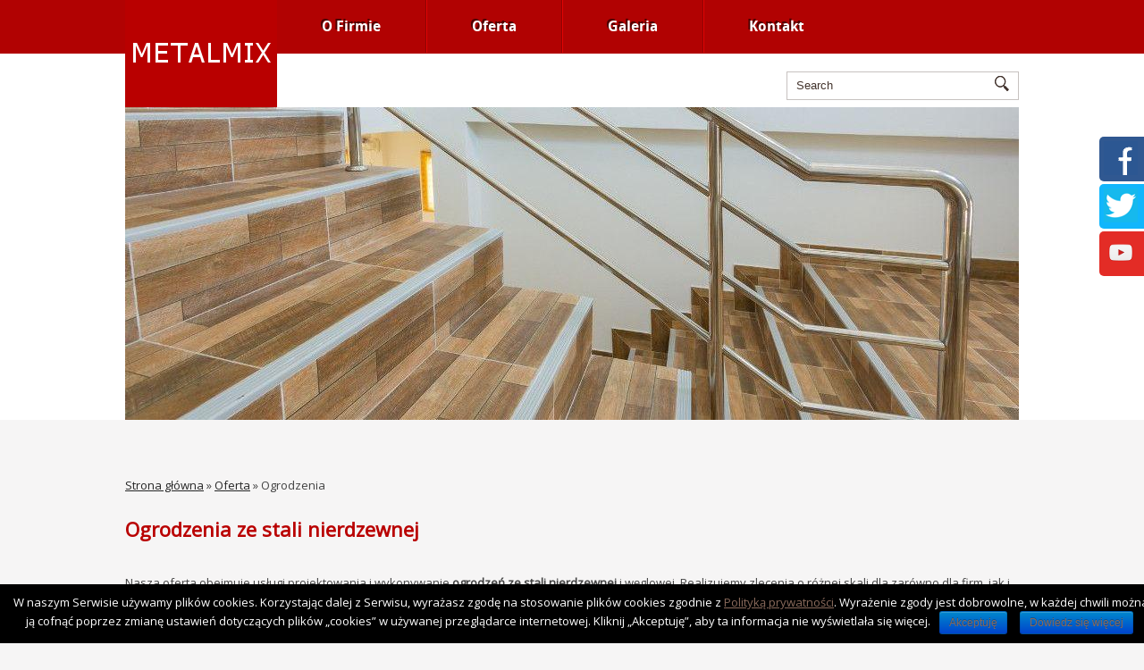

--- FILE ---
content_type: text/html; charset=UTF-8
request_url: http://pphumetalmix.pl/index.php/oferta/ogrodzenia/
body_size: 7746
content:
<!DOCTYPE html>
<html lang="pl-PL" prefix="og: http://ogp.me/ns#">
<head>

	<meta http-equiv="Content-Type" content="text/html; charset=UTF-8" />
	<meta name="viewport" content="width=device-width" />
	<title>Ogrodzenia ze stali nierdzewnej i węglowej | Bramy i furtki</title>	
	
	
<!-- This site is optimized with the Yoast SEO plugin v8.4 - https://yoast.com/wordpress/plugins/seo/ -->
<meta name="description" content="Wykonujemy nowoczesne i klasyczne ogrodzenia ze stali nierdzewnej i węglowej. Projektujemy ogrodzenia wraz z furtkami oraz bramami. Szczegóły w naszej ofercie."/>
<link rel="canonical" href="http://pphumetalmix.pl/index.php/oferta/ogrodzenia/" />
<meta property="og:locale" content="pl_PL" />
<meta property="og:type" content="article" />
<meta property="og:title" content="Ogrodzenia ze stali nierdzewnej i węglowej | Bramy i furtki" />
<meta property="og:description" content="Wykonujemy nowoczesne i klasyczne ogrodzenia ze stali nierdzewnej i węglowej. Projektujemy ogrodzenia wraz z furtkami oraz bramami. Szczegóły w naszej ofercie." />
<meta property="og:url" content="http://pphumetalmix.pl/index.php/oferta/ogrodzenia/" />
<meta property="og:site_name" content="METALMIX" />
<meta name="twitter:card" content="summary" />
<meta name="twitter:description" content="Wykonujemy nowoczesne i klasyczne ogrodzenia ze stali nierdzewnej i węglowej. Projektujemy ogrodzenia wraz z furtkami oraz bramami. Szczegóły w naszej ofercie." />
<meta name="twitter:title" content="Ogrodzenia ze stali nierdzewnej i węglowej | Bramy i furtki" />
<script type='application/ld+json'>{"@context":"https:\/\/schema.org","@type":"BreadcrumbList","itemListElement":[{"@type":"ListItem","position":1,"item":{"@id":"http:\/\/pphumetalmix.pl\/","name":"Strona g\u0142\u00f3wna"}},{"@type":"ListItem","position":2,"item":{"@id":"http:\/\/pphumetalmix.pl\/index.php\/oferta\/","name":"Oferta"}},{"@type":"ListItem","position":3,"item":{"@id":"http:\/\/pphumetalmix.pl\/index.php\/oferta\/ogrodzenia\/","name":"Ogrodzenia"}}]}</script>
<!-- / Yoast SEO plugin. -->

<link rel='dns-prefetch' href='//maps.google.com' />
<link rel='dns-prefetch' href='//s.w.org' />
<link rel="alternate" type="application/rss+xml" title="METALMIX &raquo; Kanał z wpisami" href="http://pphumetalmix.pl/index.php/feed/" />
<link rel="alternate" type="application/rss+xml" title="METALMIX &raquo; Kanał z komentarzami" href="http://pphumetalmix.pl/index.php/comments/feed/" />
		<script type="text/javascript">
			window._wpemojiSettings = {"baseUrl":"https:\/\/s.w.org\/images\/core\/emoji\/11\/72x72\/","ext":".png","svgUrl":"https:\/\/s.w.org\/images\/core\/emoji\/11\/svg\/","svgExt":".svg","source":{"concatemoji":"http:\/\/pphumetalmix.pl\/wp-includes\/js\/wp-emoji-release.min.js?ver=4.9.26"}};
			!function(e,a,t){var n,r,o,i=a.createElement("canvas"),p=i.getContext&&i.getContext("2d");function s(e,t){var a=String.fromCharCode;p.clearRect(0,0,i.width,i.height),p.fillText(a.apply(this,e),0,0);e=i.toDataURL();return p.clearRect(0,0,i.width,i.height),p.fillText(a.apply(this,t),0,0),e===i.toDataURL()}function c(e){var t=a.createElement("script");t.src=e,t.defer=t.type="text/javascript",a.getElementsByTagName("head")[0].appendChild(t)}for(o=Array("flag","emoji"),t.supports={everything:!0,everythingExceptFlag:!0},r=0;r<o.length;r++)t.supports[o[r]]=function(e){if(!p||!p.fillText)return!1;switch(p.textBaseline="top",p.font="600 32px Arial",e){case"flag":return s([55356,56826,55356,56819],[55356,56826,8203,55356,56819])?!1:!s([55356,57332,56128,56423,56128,56418,56128,56421,56128,56430,56128,56423,56128,56447],[55356,57332,8203,56128,56423,8203,56128,56418,8203,56128,56421,8203,56128,56430,8203,56128,56423,8203,56128,56447]);case"emoji":return!s([55358,56760,9792,65039],[55358,56760,8203,9792,65039])}return!1}(o[r]),t.supports.everything=t.supports.everything&&t.supports[o[r]],"flag"!==o[r]&&(t.supports.everythingExceptFlag=t.supports.everythingExceptFlag&&t.supports[o[r]]);t.supports.everythingExceptFlag=t.supports.everythingExceptFlag&&!t.supports.flag,t.DOMReady=!1,t.readyCallback=function(){t.DOMReady=!0},t.supports.everything||(n=function(){t.readyCallback()},a.addEventListener?(a.addEventListener("DOMContentLoaded",n,!1),e.addEventListener("load",n,!1)):(e.attachEvent("onload",n),a.attachEvent("onreadystatechange",function(){"complete"===a.readyState&&t.readyCallback()})),(n=t.source||{}).concatemoji?c(n.concatemoji):n.wpemoji&&n.twemoji&&(c(n.twemoji),c(n.wpemoji)))}(window,document,window._wpemojiSettings);
		</script>
		<style type="text/css">
img.wp-smiley,
img.emoji {
	display: inline !important;
	border: none !important;
	box-shadow: none !important;
	height: 1em !important;
	width: 1em !important;
	margin: 0 .07em !important;
	vertical-align: -0.1em !important;
	background: none !important;
	padding: 0 !important;
}
</style>
<link rel='stylesheet' id='index-css'  href='http://pphumetalmix.pl/wp-content/themes/pillow/css/index.css?ver=4.9.26' type='text/css' media='all' />
<link rel='stylesheet' id='style-css'  href='http://pphumetalmix.pl/wp-content/themes/pillow/style.css?ver=4.9.26' type='text/css' media='all' />
<link rel='stylesheet' id='contact-form-7-css'  href='http://pphumetalmix.pl/wp-content/plugins/contact-form-7/includes/css/styles.css?ver=4.6.1' type='text/css' media='all' />
<link rel='stylesheet' id='cookie-notice-front-css'  href='http://pphumetalmix.pl/wp-content/plugins/cookie-notice/css/front.min.css?ver=4.9.26' type='text/css' media='all' />
<script type='text/javascript' src='http://pphumetalmix.pl/wp-includes/js/jquery/jquery.js?ver=1.12.4'></script>
<script type='text/javascript' src='http://pphumetalmix.pl/wp-includes/js/jquery/jquery-migrate.min.js?ver=1.4.1'></script>
<script type='text/javascript' src='https://maps.google.com/maps/api/js?ver=3'></script>
<script type='text/javascript'>
/* <![CDATA[ */
var cnArgs = {"ajaxurl":"http:\/\/pphumetalmix.pl\/wp-admin\/admin-ajax.php","hideEffect":"fade","onScroll":"no","onScrollOffset":"100","cookieName":"cookie_notice_accepted","cookieValue":"true","cookieTime":"2592000","cookiePath":"\/","cookieDomain":"","redirection":"","cache":"","refuse":"no","revoke_cookies":"0","revoke_cookies_opt":"automatic","secure":"0"};
/* ]]> */
</script>
<script type='text/javascript' src='http://pphumetalmix.pl/wp-content/plugins/cookie-notice/js/front.min.js?ver=1.2.44'></script>
<link rel='https://api.w.org/' href='http://pphumetalmix.pl/index.php/wp-json/' />
<link rel="EditURI" type="application/rsd+xml" title="RSD" href="http://pphumetalmix.pl/xmlrpc.php?rsd" />
<link rel="wlwmanifest" type="application/wlwmanifest+xml" href="http://pphumetalmix.pl/wp-includes/wlwmanifest.xml" /> 
<meta name="generator" content="WordPress 4.9.26" />
<link rel='shortlink' href='http://pphumetalmix.pl/?p=152' />
<link rel="alternate" type="application/json+oembed" href="http://pphumetalmix.pl/index.php/wp-json/oembed/1.0/embed?url=http%3A%2F%2Fpphumetalmix.pl%2Findex.php%2Foferta%2Fogrodzenia%2F" />
<link rel="alternate" type="text/xml+oembed" href="http://pphumetalmix.pl/index.php/wp-json/oembed/1.0/embed?url=http%3A%2F%2Fpphumetalmix.pl%2Findex.php%2Foferta%2Fogrodzenia%2F&#038;format=xml" />
<!-- <meta name="NextGEN" version="2.1.77" /> -->
<link rel="shortcut icon" href="http://temp.wuti.pl/project/wp-content/themes/pillow/images/favicon.png" type="image/x-icon" />
<link rel="alternate" type="application/rss+xml" title="RSS Feed" href="http://pphumetalmix.pl/index.php/feed/" />
					<script type="text/javascript" src="http://pphumetalmix.pl/wp-content/themes/pillow/js/dpagination.js"></script>
						
				<link rel="stylesheet" href="http://pphumetalmix.pl/wp-content/themes/pillow/css/wide.css" type="text/css" media="screen and (min-width:1024px)" />
				<!--[if lt IE 9]>
				<link rel="stylesheet" href="http://pphumetalmix.pl/wp-content/themes/pillow/css/wide.css" type="text/css" media="screen" />
				<link rel="stylesheet" href="http://pphumetalmix.pl/wp-content/themes/pillow/css/ie.css" type="text/css" media="screen" />
				<![endif]-->
				<link rel="stylesheet" href="http://pphumetalmix.pl/wp-content/themes/pillow/css/mobile.css" type="text/css" media="screen and (min-width:240px) and (max-width:639px)" />
				<link rel="stylesheet" href="http://pphumetalmix.pl/wp-content/themes/pillow/css/tablet.css" type="text/css" media="screen and (min-width:640px) and (max-width:1023px)" />
								<link rel="stylesheet" href="http://pphumetalmix.pl/wp-content/themes/pillow/css/shortcode.css" type="text/css" media="screen, projection" />
				<script type="text/javascript" src="http://pphumetalmix.pl/wp-content/themes/pillow/js/superfish.js?ver=3.3.1"></script>
				<script type="text/javascript" src="http://pphumetalmix.pl/wp-content/themes/pillow/js/smthemes.js?ver=901"></script>
				<script src="http://pphumetalmix.pl/wp-content/themes/pillow/js/jquery.cycle.all.js" type="text/javascript"></script>
						<script type="text/javascript">
				jQuery(document).ready(function() {

								jQuery(window).load(function() {
	jQuery( '.fp-slides, .fp-thumbnail img' ).css( 'height', jQuery( '.fp-slides' ).height() );
		jQuery('.fp-slides').cycle({
		fx: 'fade',
		timeout: 3000,
		delay: 0,
		speed: 1000,
		next: '.fp-next',
		prev: '.fp-prev',
		pager: '.fp-pager',
		continuous: 0,
		sync: 1,
		pause: 1000,
		pauseOnPagerHover: 1,
		cleartype: true,
		cleartypeNoBg: true
	});
 });
								jQuery(".menus .children").addClass('sub-menu');
									if ( jQuery(document).width() > 1023 ) jQuery(function(){ 
	jQuery('ul.menus').superfish({ 
	animation: {width:'show'},					
								autoArrows:  false,
                dropShadows: false, 
                speed: 200,
                delay: 800                });
            });
								jQuery('textarea#comment').each(function(){
						jQuery(this).attr('name','fc65c');
					});
				});
			</script>
					<style type="text/css" id="wp-custom-css">
			@import url('https://fonts.googleapis.com/css?family=Open+Sans');

body {font-family: 'Open Sans', sans-serif;}

.fp-prev-next-wrap {
display:none
}
#wpcf7-f93-p69-o1 > form > p:nth-child(5) > span{ float: left; top: 15px; }		</style>
		
	<style type="text/css"></style>
	
		
	
	
<!-- Global site tag (gtag.js) - Google Analytics -->
<script async src="https://www.googletagmanager.com/gtag/js?id=UA-108247316-1"></script>
<script>
  window.dataLayer = window.dataLayer || [];
  function gtag(){dataLayer.push(arguments);}
  gtag('js', new Date());

  gtag('config', 'UA-108247316-1');
</script>
<meta property="og:site_name" content="P.P.H.U. METALMIX " />
<meta property="og:title" content="P.P.H.U. METALMIX " />
<meta property="og:type" content="article" />
<meta property="og:url" content="http://www.pphumetalmix.pl/" />
<meta property="og:image" content="view-source:http://pphumetalmix.pl/wp-content/uploads/2017/02/logo-1.png" />

<meta name="twitter:card" content="summary" />
<meta name="twitter:site" content="P.P.H.U. METALMIX " />
<meta name="twitter:creator" content="P.P.H.U. METALMIX " />
<meta name="twitter:title" content="P.P.H.U. METALMIX " />
<meta name="twitter:url" content="http://www.pphumetalmix.pl/"/>
<meta name="twitter:description" content="P.P.H.U. METALMIX " />
<meta name="twitter:image" content="view-source:http://pphumetalmix.pl/wp-content/uploads/2017/02/logo-1.png" />
</head>

<body class="page-template-default page page-id-152 page-child parent-pageid-65  content-n cookies-not-set">

<div id='scrollUp'><img src='http://pphumetalmix.pl/wp-content/themes/pillow/images/smt/arrow-up.png' alt='Up' title='Scroll window up' /></div>
		
<div id='all'>
<div id='header'>
	
	<div class='container clearfix'>
	
		<div id='secondarymenu-container'>
			<div id="logo">
								<a href='http://pphumetalmix.pl/'><img src='http://pphumetalmix.pl/wp-content/uploads/2017/02/logo-1.png' class='logo' alt='METALMIX' title="METALMIX" /></a>
						
						</div>
			<div id='menu-box'>
			<div id='mainmenu-container'>
				<div id='mainmenu'>
					<div class="menu-menu-container"><ul id="menu-menu" class="menus menu-primary"><li id="menu-item-81" class="menu-item menu-item-type-post_type menu-item-object-page menu-item-home menu-item-81"><a href="http://pphumetalmix.pl/">O Firmie</a></li>
<li id="menu-item-79" class="menu-item menu-item-type-post_type menu-item-object-page current-page-ancestor current-menu-ancestor current-menu-parent current-page-parent current_page_parent current_page_ancestor menu-item-has-children menu-item-79"><a href="http://pphumetalmix.pl/index.php/oferta/">Oferta</a>
<ul class='sub-menu'><div class='transparent'></div><div class='inner'>
	<li id="menu-item-158" class="menu-item menu-item-type-post_type menu-item-object-page menu-item-158"><a href="http://pphumetalmix.pl/index.php/oferta/balustrady/">Balustrady</a></li>
	<li id="menu-item-157" class="menu-item menu-item-type-post_type menu-item-object-page current-menu-item page_item page-item-152 current_page_item menu-item-157"><a href="http://pphumetalmix.pl/index.php/oferta/ogrodzenia/">Ogrodzenia</a></li>
	<li id="menu-item-156" class="menu-item menu-item-type-post_type menu-item-object-page menu-item-156"><a href="http://pphumetalmix.pl/index.php/oferta/bramy-garazowe/">Bramy garażowe</a></li>
</div></ul>
</li>
<li id="menu-item-80" class="menu-item menu-item-type-post_type menu-item-object-page menu-item-80"><a href="http://pphumetalmix.pl/index.php/galeria/">Galeria</a></li>
<li id="menu-item-78" class="menu-item menu-item-type-post_type menu-item-object-page menu-item-78"><a href="http://pphumetalmix.pl/index.php/kontakt/">Kontakt</a></li>
</ul></div>				</div>
			</div>
			<div class="menusearch" title="">
				 
<div class="searchform" title="">
    <form method="get" ifaviconffd="searchform" action="http://pphumetalmix.pl/"> 
		<input type='submit' value='' class='searchbtn' />
        <input type="text" value="Search" class='searchtxt' 
            name="s" id="s"  onblur="if (this.value == '')  {this.value = 'Search';}"  
            onfocus="if (this.value == 'Search') {this.value = '';}" 
        />
		<div style='clear:both'></div>
    </form>
</div><!-- #search -->			</div>
			<div id='secondarymenu'>
							</div>
			</div>
		</div>
				<select class='mobile-menu' id='mobile-main-menu'><option value='#'>Go to ...</option>		<script>
			jQuery(document).ready(function(){
				jQuery('.menu-primary li').each(function() {
					jQuery('<option />', {
					'value':jQuery(this).find('a').attr('href'),
					'text':jQuery(this).find('a').html()
					}).appendTo(jQuery('#mobile-main-menu'));
				});
			});
		</script>
		</select>		<div id='header-block'>
							<div class='slider-container'>
					<div class='slider-bgr'></div>
									<div class="slider">
					<div class="fp-slides">
													<div class="fp-slides-item fp-first">
															<div class="fp-thumbnail">
																		<a href="" title=""><img src="http://pphumetalmix.pl/wp-content/uploads/2018/05/balustrada-schodowa.jpg" alt="Slide # 1" /></a>
																	</div>
															</div>
												</div>
					<div class="fp-prev-next-wrap">
						<div class="fp-prev-next">
							<a href="#fp-next" class="fp-next"></a>
							<a href="#fp-prev" class="fp-prev"></a>
						</div>
					</div>
					<div class='bground'></div>
				</div>
				
								</div>			
		</div>
	</div>
		

</div>

<div id='content-top' class='container'></div>
<div id='content'>
	<div class='container clearfix'>
				 
		<div id="main_content">			
			
			 <div class='articles'> 		<div class='one-post'>

			<div class='post-body'>
	</p><p id="breadcrumbs"><span><span><a href="http://pphumetalmix.pl/" >Strona główna</a> » <span><a href="http://pphumetalmix.pl/index.php/oferta/" >Oferta</a> » <span class="breadcrumb_last">Ogrodzenia</span></span></span></span></p><p>			
				
			
			<div id="post-152" class="post-caption post-152 page type-page status-publish hentry">
							<h1>Ogrodzenia ze stali nierdzewnej</h1>
						
			</div>			
			
			
			
			
				<p>Nasza oferta obejmuje usługi projektowania i wykonywanie <strong>ogrodzeń ze stali nierdzewnej</strong> i węglowej. Realizujemy zlecenia o różnej skali dla zarówno dla firm, jak i dla klientów indywidualnych. Do każdego zamówienia przywiązujemy najwyższą wagę, dbając o to, aby tworzone ogrodzenia były stabilne, trwałe oraz prezentowały wysokie walory estetyczne i użytkowe.</p>
<h2>Trwałe i bezpieczne ogrodzenia</h2>
<p>Ogrodzenie pełni niezwykle ważną funkcję – tworzy widoczną granicę posesji oraz uniemożliwia osobom nieupoważnionym wkroczenie na nasz teren. Dlatego niezwykle istotne jest, aby było trudne do sforsowania. W celu zapewnienia odpowiedniej ochrony posesji do jego wykonania powinno stosować się materiały charakteryzujące się wysoką odpornością na uszkodzenia mechaniczne. Ponadto należy pamiętać również o tym, że ogrodzenie jest inwestycją na lata. Musi być zatem odporne na działanie nawet silnie niesprzyjających czynników atmosferycznych. Kryteria te doskonale spełniają nasze <strong>ogrodzenia ze stali nierdzewnej</strong> i węglowej. Zapewniają wysoki poziom bezpieczeństwa, doskonale chroniąc posesje, a także wykazują niską wrażliwość na działanie niskich temperatur, śniegu i deszczu. Aby podnieść ich trwałość, zabezpieczmy je dodatkowo poprzez cynkowanie ogniowe oraz stosowanie powłok antykorozyjnych. Ogrodzenia przygotowujemy razem z furtkami i bramami, do których możemy zamontować również automatykę. Oprócz wykonania bram do ogrodzeń oferujemy również montaż&nbsp; <a href="/index.php/oferta/bramy-garazowe/">bram garażowych</a>.</p>
<h2>Estetyczne ogrodzenia dla Twojej posesji</h2>
<p>Ochrona przed intruzami to nie jedyna funkcja ogrodzenia. Istotne pozostają również względy estetyczne. Ogrodzenie stanowi swoistą wizytówkę posesji, dlatego powinno dobrze się prezentować. Warto zadbać o to, aby harmonizowało z architekturą obiektów, tworząc z nimi jednolitą estetycznie całość. Odpowiednio dobrane ogrodzenie może się wręcz stać prawdziwą ozdobą posesji. Mając to na uwadze, oferujemy klientom usługi wykonania indywidualnych projektów, które będą doskonale komponować się z wybraną przez nich stylistyką. Przygotowane ogrodzenie możemy również dodatkowo pomalować na dowolny kolor.</p>
			</div>
		</div>
		
		
		
		
		
	
	
	
	
	</div>	
	
	
	
	
	
			
			
<!--WPFC_FOOTER_START-->  
</div></div></div>

<div id='content-bottom' class='container'></div>
<div id='footer'>
		<div class='container clearfix'>
			
						<div class='footer-widgets-container'><div class='footer-widgets'>
				<div class='widgetf'>
									</div>
				
				<div class='widgetf'>
									</div>
				
				<div class='widgetf widgetf_last'>
									</div>
			</div></div>
						
		</div>
		
		<div class='footer_txt'>
			<div class='container'>
				<div class='top_text'>
				Copyright &copy; 2026  <a href="http://pphumetalmix.pl">METALMIX</a> - Kolejna witryna oparta na WordPressie				</div>
								<div class='smthemes'>Designed by <a rel="nofollow" href='http://www.r4igolds.fr' target='_blank'>r4igolds.fr</a></div>
<a href="http://pphumetalmix.pl/index.php/polityka-prywatnosci/" style=" float: right; ">Polityka prywatności</a>			
</div>
		</div>
		<!-- ngg_resource_manager_marker --><script type='text/javascript' src='http://pphumetalmix.pl/wp-content/plugins/contact-form-7/includes/js/jquery.form.min.js?ver=3.51.0-2014.06.20'></script>
<script type='text/javascript'>
/* <![CDATA[ */
var _wpcf7 = {"recaptcha":{"messages":{"empty":"Potwierd\u017a, \u017ce nie jeste\u015b robotem."}}};
/* ]]> */
</script>
<script type='text/javascript' src='http://pphumetalmix.pl/wp-content/plugins/contact-form-7/includes/js/scripts.js?ver=4.6.1'></script>
<script type='text/javascript' src='http://pphumetalmix.pl/wp-includes/js/wp-embed.min.js?ver=4.9.26'></script>
<script type='text/javascript' src='http://pphumetalmix.pl/wp-includes/js/comment-reply.min.js?ver=4.9.26'></script>

			<div id="cookie-notice" role="banner" class="cn-bottom bootstrap" style="color: #fff; background-color: #000;"><div class="cookie-notice-container"><span id="cn-notice-text">W naszym Serwisie używamy plików cookies. Korzystając dalej z Serwisu, wyrażasz zgodę na stosowanie plików cookies zgodnie z <a href="http://pphumetalmix.pl/index.php/polityka-prywatnosci/">Polityką prywatności</a>. Wyrażenie zgody jest dobrowolne, w każdej chwili można ją cofnąć poprzez zmianę ustawień dotyczących plików „cookies” w używanej przeglądarce internetowej. Kliknij „Akceptuję”, aby ta informacja nie wyświetlała się więcej.</span><a href="#" id="cn-accept-cookie" data-cookie-set="accept" class="cn-set-cookie cn-button bootstrap button">Akceptuję</a><a href="http://pphumetalmix.pl/index.php/polityka-prywatnosci/" target="_blank" id="cn-more-info" class="cn-more-info cn-button bootstrap button">Dowiedz się więcej</a>
				</div>
				
			</div>	</div> </div>  <div class="kac-sm-panel" itemscope itemtype="http://schema.org/LocalBusiness">
    <ul>
        <li class="kac-sm-block kac-sm-fb"><a class="csocial-link" href="https://www.facebook.com/PPHU-Metalmix-Feliks-Zakrzewski-1783710311953464/" itemprop="sameAs" target="_blank"><img src="http://pphumetalmix.pl/wp-content/themes/pillow/images/fb-icon.png" alt="Jesteśmy na Facebook"><span class="kac-sm-with">Facebook</span></a></li>
		<li class="kac-sm-block kac-sm-twitter" style="background:none repeat scroll 0% 0% #11b6fc"><a href="https://twitter.com/Firma_Metalmix" itemprop="sameAs" target="_blank"><img src="http://pphumetalmix.pl/wp-content/themes/pillow/images/twitter-icon.png" alt="Jesteśmy na Twitter" /><span>Twitter</span></a></li>
		<li class="kac-sm-block kac-sm-youtube"><a class="csocial-link" href="https://www.youtube.com/embed/cF9EJH3VClQ" itemprop="sameAs" target="_blank"><img src="http://pphumetalmix.pl/wp-content/themes/pillow/images/youtube-icon.png" alt="Jesteśmy na YouTube" /><span>YouTube</span></a></li>
        </ul>
    </div>
<span itemscope itemtype="http://schema.org/LocalBusiness">
   <meta itemprop="name" content="P.P.H.U. METALMIX "/>
	<meta itemprop="image" content="http://pphumetalmix.pl/wp-content/uploads/2017/02/logo-1.png">
    <span itemprop="address" itemscope itemtype="http://schema.org/PostalAddress">
     <meta itemprop="streetAddress" content="ul. Czapliniecka 71"/>
     <meta itemprop="addressLocality" content="Bełchatów"/>
	<meta itemprop="addressRegion" content="świętokrzyskie"/>
     <meta itemprop="postalCode" content="97-400"/>
	</span>
	<span itemprop="location" itemscope itemtype="http://schema.org/Place">
		<meta itemprop="logo" content="http://pphumetalmix.pl/wp-content/uploads/2017/02/logo-1.png">
   <link itemprop="url" href="http://www.pphumetalmix.pl/">
   <link itemprop="hasMap" href="https://goo.gl/maps/gtCzDRrpyj62">
		<span itemprop="geo" itemscope itemtype="http://schema.org/GeoCoordinates">
     <meta itemprop="latitude" content="51.3690597" />
     <meta itemprop="longitude" content="19.3541761" />
		</span>
	</span>
 <meta itemprop="telephone" content="512 393 634"/>
</span>

</body>
</html><div style="opacity:0;font-size:0;position:absolute;left:-9999px;pointer-events:none" aria-hidden="true"><a href="https://www.animal-cancer-clinic-koto.com/" title="deneme bonusu" target="_blank" rel="nofollow noopener">deneme bonusu</a><a href="https://enjoyinfo1.com/" title="deneme bonusu" target="_blank" rel="nofollow noopener">deneme bonusu</a><a href="https://teganwoodford.com" title="bahis siteleri" target="_blank" rel="nofollow noopener">bahis siteleri</a><a href="https://teganwoodford.com/" title="bahis siteleri" target="_blank" rel="nofollow noopener">bahis siteleri</a><a href="https://startupbusinessidea.com" title="casibom" target="_blank" rel="nofollow noopener">casibom</a><a href="https://startupbusinessidea.com/" title="casibom giriş" target="_blank" rel="nofollow noopener">casibom giriş</a><a href="https://monroeterrace.com" title="bahis siteleri" target="_blank" rel="nofollow noopener">bahis siteleri</a><a href="https://monroeterrace.com/" title="casino siteleri" target="_blank" rel="nofollow noopener">casino siteleri</a><a href="https://tessandthechiefs.com" title="casino siteleri" target="_blank" rel="nofollow noopener">casino siteleri</a><a href="https://tessandthechiefs.com/" title="kumar siteleri" target="_blank" rel="nofollow noopener">kumar siteleri</a><a href="https://thoroclean.com/" title="casino siteleri" target="_blank" rel="nofollow noopener">casino siteleri</a><a href="https://thoroclean.com" title="bahis siteleri" target="_blank" rel="nofollow noopener">bahis siteleri</a><a href="https://ivetcenter.com" title="casino siteleri" target="_blank" rel="nofollow noopener">casino siteleri</a><a href="https://ivetcenter.com/" title="bahis siteleri" target="_blank" rel="nofollow noopener">bahis siteleri</a></div>

--- FILE ---
content_type: text/css
request_url: http://pphumetalmix.pl/wp-content/themes/pillow/css/index.css?ver=4.9.26
body_size: 3000
content:
.post-body iframe{margin:10px 0;width:100%;}
.clearfix:after{content:".";display:block;clear:both;visibility:hidden;line-height:0;height:0;}
input[type="text"]:focus{outline:none;}
* html .clearfix{height:1%;}
body{padding:0px;font-family:arial;font-size:12px;margin:0px;margin-bottom:0px;}
ul{margin:0px;padding:0px;list-style:none;}
h1{font-family:'Open Sans', sans-serif; font-weight:bold;font-size:21px;}
h2{font-family:'Open Sans', sans-serif; font-size:18px;font-weight:bold;}
h3{font-family:'Open Sans', sans-serif; font-size:14px;font-weight:bold;margin:0px;padding:10px 0px;}
img{border-width:0px;max-width:100%;height:auto;}
.post-body div{max-width:100%;}
.post-body .googlemap div{max-width:none}
@media only screen and (min-width:240px) and (max-width:600px){#wpadminbar{top:-46px;}
}
.menusearch{float:right;}
.slider{position:relative;margin:0px auto;}
.fp-thumbnail{overflow:hidden;text-align:center;}
.fp-prev-next-wrap{position:absolute;z-index:200;width:100%;top:0;}
.fp-prev-next{position:absolute;left:0;right:0;height:0px;}
.fp-prev{float:left;width:50px;height:52px;background:url(../images/slide-left.png) left top no-repeat;}
.fp-next{float:right;width:50px;height:52px;background:url(../images/slide-right.png) right top no-repeat;}
.fp-nav{position:absolute;bottom:-25px;right:30px;left:30px;text-align:center;z-index:9999;}
.fp-title{margin:0px;padding:0px;}
.fp-content-fon{position:absolute;padding-bottom:0px;height:80px;opacity:0.5;filter:alpha(opacity = 50);bottom:30px;right:520px;left:30px;background:#444;border:1px solid #aaa;}
.fp-content{position:absolute;height:70px;padding:5px 20px;bottom:30px;right:520px;left:30px;overflow:hidden;}
.fp-content a, .fp-content p{color:#fff;}
.fp-content p{padding-bottom:10px;margin:0px;}
.fp-slides{margin:0 auto;padding:0px;overflow:hidden;position:relative;width:100%;top:-4px}
.fp-slides-item{display:none;left:0;opacity:1;top:0;z-index:3;}
.fp-slides-item.fp-first{display:block;}
.slider-nothumb .fp-content{height:180px;padding:5px 40px;}
.slider-nothumb .fp-content-fon{height:207px;bottom:0px;left:0px;right:0px;border:none;}
.slider-nothumb .fp-content{bottom:0px;right:80px;left:80px;}
.slider-nothumb .fp-thumbnail{height:207px;}
.slider-nothumb .fp-slides{height:207px;border-top:0px;border-bottom:0px;}
.slider-nothumb .fp-slides-item{height:207px;}
#mainmenu{position:relative;}
#mainmenu li, #secondarymenu li{position:relative;}
#mainmenu li a, #secondarymenu li a{text-decoration:none;display:block;}
#header li ul .transparent{z-index:1;width:100%;height:100%;padding:0px -1px;position:absolute;margin-bottom:1px;*margin-left:-3px;}
#header li ul .inner{border:none;height:100%;padding:10px 0px;z-index:2;position:relative;}
#header .sub-menu{display:none;z-index:999;}
.mobile-menu{display:none;}
#content .container{min-height:400px;}
#main_content{padding:0 30px;padding-bottom:20px;overflow:hidden;}
.articles{margin:0;}
a.post_ttl{text-decoration:none;}
.articles .post-caption{margin:0px;padding:0;padding-top:1px;padding-bottom:12px;}
.articles .post-body{overflow:hidden;padding:0 0px;padding-bottom:20px;font-size:13px;line-height:18px;}
.articles .post-caption p{padding:0;margin:0;}
.articles .post-caption h2,.articles .post-caption h1{padding:14px 0;margin:0;}
.post-meta img{margin:0px 5px;margin-bottom:-4px;}
.featured_image.alignleft{margin-right:20px;margin-bottom:10px;}
.featured_image.alignright{margin-left:20px;margin-bottom:10px;}
.featured_image.aligncenter{margin-bottom:10px;}
.alignleft{float:left;margin-right:20px;}
.aligncenter{margin:0 auto;display:block;margin-bottom:10px;}
.alignright{float:right;margin-left:20px;}
a.readmore{float:right;text-decoration:none;padding:4px 15px;text-align:center;clear:both;margin-top:20px;}
#commentform #submit:hover, input.readmore:hover, .searchbtn{cursor:pointer;}
.tags{margin-top:10px;}
.articles .post-body ul{list-style:disc outside none;padding:20px;}
.tab_widget, .widget, .widget.widget_videofeed li{padding:10px;}
.tab_widget ul, .widget ul, .widget.widget_videofeed li{overflow:hidden;}
.tab_widget ul li, .widget ul li{padding:10px 0;margin-top:-2px;margin-bottom:2px;}
.tab_widget p, .widget p{margin:2px 0;}
.widget_banners{text-align:center;padding:10px 0;overflow:hidden;}
.widget_banners .bnr_span{margin:5px;float:left;display:block;}
.widget_banners h3{width:260px;text-align:left;margin:0 auto;}
.widget_comments .avatar img{border:1px solid #d9d9d9;}
.widget_comments .avatar{float:left;text-align:center;margin-right:10px;}
.widget_comments .comment{font-style:italic;}
.widget_comments .comment:before{content:"“";}
.widget_comments .comment:after{content:"”";}
.widget_comments a{text-decoration:none;}
.widget_comments ul{overflow:hidden;}
.widget_comments ul li p{margin-top:0px;}
.widget_comments ul li{clear:both;overflow:hidden;}
.fb_iframe_widget{width:100%;}
.widget_flickr{text-align:center;}
.widget_flickr img:hover{opacity:0.7;filter:alpha(opacity = 70);}
.widget_flickr a{overflow:hidden;display:inline-block;padding:2px;background:#fff;border:1px solid #f0f0f0;}
.widget_flickr h3{text-align:left;}
.widget_posts ul li img{float:left;padding:2px;background:#fff;margin-right:10px;}
.widget_posts ul li{overflow:hidden;}
.widget_posts ul{overflow:hidden;}
.widget_posts p.withdate{padding-left:46px;}
.widget_posts .date{float:left;display:block;padding:5px;margin-right:10px;background:none;text-align:center;}
.widget_posts .day{font-size:200%;}
.widget_social_profiles{text-align:center;}
.widget_social_profiles a img{margin:2px;}
.widget_social_profiles h3{text-align:left;}
.widget_tweets ul{overflow:hidden;clear:both;}
.widget_tweets ul li.tweets-bird{padding-left:30px;background:url(../images/smt/twitter.png) left 50% no-repeat;}
.widget_archive ul li:before{content:"»";margin-right:5px;margin-left:5px;}
.widget_categories ul li:before{content:"»";margin-right:5px;margin-left:5px;}
#wp-calendar{width:100%;}
#wp-calendar th{padding:5px 0;}
#wp-calendar caption{font-family:'Oswald',sans-serif;font-size:14px;font-weight:normal;margin:0px;padding:10px 0px;}
#wp-calendar tbody td{text-align:center;padding:5px 0;margin:2px;}
#wp-calendar tbody td.pad{background:none;}
#wp-calendar #prev{padding-top:10px;}
.widget_nav_menu ul li:before{content:"»";margin-right:5px;margin-left:5px;}
.widget .sub-menu{margin-left:15px;}
.widget .sub-menu li{padding:3px 0;}
.widget_links ul li a{display:block;}
.widget_links ul li a img{float:left;margin:5px;padding:5px;margin-left:0;padding-left:0;background:#fff;max-width:40px;}
.widget_meta ul li:before{content:"»";margin-right:5px;margin-left:5px;}
.widget_pages ul li:before{content:"»";margin-right:5px;margin-left:5px;}
.widget_recent_comments ul li:before{content:"»";margin-right:5px;margin-left:5px;}
.widget_recent_entries ul li:before{content:"»";margin-right:5px;margin-left:5px;}
.widget_rss ul{clear:left;}
.widget_rss ul li{overflow:hidden;}
.widget_rss li .rsswidget{font-size:115%;float:left;}
.widget_rss .rss-date{float:left;clear:left;color:#777;}
.widget_rss .rssSummary{padding-top:5px;clear:left;}
.widget_rss cite{clear:left;float:right;color:#777;margin-bottom:5px;}
.searchtxt{padding:0 10px;width:190px;}
.searchbtn{float:right;border:none;background:url(../images/search.png) 50% no-repeat;margin-left:5px;}
.searchform{margin:10px 0;}
.widget_tabs{padding:0;padding-top:10px;}
.tabs_captions{padding:10px;margin-top:10px;overflow:hidden;}
.tabs_captions .tabscaption{cursor:pointer;padding:4px;border-bottom:1px solid #e8e8e8;padding-bottom:7px;float:left;white-space:nowrap;}
.tabs_captions .tabscaption.active{border-bottom-width:5px;padding-bottom:3px;}
.tabs_contents .tab_widget{display:none;}
.tabs_contents .tab_widget.active{display:block;}
.footer-widgets{margin:0 auto;overflow:hidden;}
.footer_txt{padding:30px 0;}
#footer .container.clearfix{padding-bottom:10px !important;}
.googlemap{padding:4px;background:#fff;border:1px solid #d9d9d9;margin-bottom:40px;clear:both;}
.smt-gmap-marker{background:#0f0;position:absolute;padding:5px;background:#f8f8f8;color:#343434;border:1px solid #343434;min-width:100px;-webkit-border-radius:8px;-webkit-border-bottom-left-radius:0;-moz-border-radius:8px;-moz-border-radius-bottomleft:0;border-radius:8px;border-bottom-left-radius:0;height:20px;}
.smt_pointer{position:absolute;bottom:-10px;left:-1px;background:#f00;width:11px;height:10px;background:url(../images/smt/smt-gmap-pointer.png) left top no-repeat;}
.feedback{float:right;width:330px;margin-left:30px;}
.feedback .input input, .feedback textarea{width:100%;background:none;color:#979797;border:0px;}
.feedback .input{border:1px solid #D8D8D8;padding:5px;margin-top:-15px;}
.feedback p{margin-bottom:20px;}
.articles .post-body ul.contact-details{list-style:none;margin:0px;padding:0px;}
ul.contact-details li{padding-left:40px;line-height:32px;}
.related-posts{margin-bottom:20px;overflow:hidden;}
.related-posts li{float:left;background:#fff;padding:5px;border:1px solid #cdcdcd;margin-right:12px;margin-bottom:12px;position:relative;height:126px;}
.related-posts a img{}
.related-bg{display:block;position:absolute;bottom:0;left:0;right:0;background:red;margin:5px;padding-bottom:0px;height:60px;opacity:0.7;filter:alpha(opacity = 70);border-top:1px solid #fff;}
.related-ttl span{position:absolute;display:block;color:#fff;bottom:15px;padding:5px;padding-bottom:0px;height:45px;overflow:hidden;}
.pagination{margin-bottom:30px;}
.pagination .thispage, .pagination .nextpage{background:url(../images/smt/nextpage.png) left top repeat-x;height:37px;line-height:37px;display:block;text-align:center;text-decoration:none;}
#comments li{margin-top:20px;}
#comments .avatar{float:left;margin-bottom:5px;margin-right:5px;}
#comments .author-name{font-weight:bold;}
#comments .author-name, #comments .says{font-size:14px;}
#comments .commentmetadata{font-style:italic;color:#787878;float:right;}
#comments ul li p{margin:5px 0;}
#comments .reply{float:right;}
#commentform label:after{content:":";}
#commentform input, #commentform textarea{clear:left;width:100%;box-sizing:border-box;}
#commentform p.form-submit{text-align:center;}
#comments .children{margin-left:30px;}
#comments .comment-body{overflow:hidden;}
#scrollUp{position:fixed;top:0;left:0;bottom:0;width:40px;background:#000;opacity:0.0;filter:alpha(opacity = 0);cursor:pointer;z-index:999;}
#scrollUp img{position:absolute;bottom:20px;}
.widget.woocommerce.widget_product_search #searchform > div{position:relative;}
.widget.woocommerce.widget_product_search label{position:relative;float:left;margin-top:-20px;}
.widget.woocommerce.widget_product_search #searchsubmit{width:auto;height:auto;cursor:pointer;margin-top:10px;}
.widget.woocommerce.widget_product_search #s{width:250px;}
.woocommerce form .form-row-last, .woocommerce-page form .form-row-last{float:left !important;}
.woocommerce nav.woocommerce-pagination ul, .woocommerce-page nav.woocommerce-pagination ul, .woocommerce #content nav.woocommerce-pagination ul, .woocommerce-page #content nav.woocommerce-pagination ul{border:none !important;display:block !important;}
.woocommerce nav.woocommerce-pagination ul li, .woocommerce-page nav.woocommerce-pagination ul li, .woocommerce #content nav.woocommerce-pagination ul li, .woocommerce-page #content nav.woocommerce-pagination ul li{border:none !important;}
.products a:focus{outline:none}
.widget.woocommerce.widget_product_search{display:inline-block !important;}
.widget.woocommerce.widget_product_search #searchsubmit{float:right;border:none !Important;}
.widget.woocommerce.widget_product_search #s{width:230px;background:#fff;padding:0 10px;}
.woocommerce ul.products li.product h3, .woocommerce-page ul.products li.product h3{font-size:17px !important;}
.widget.woocommerce.widget_product_search h3{margin-bottom:30px !important;}


--- FILE ---
content_type: text/css
request_url: http://pphumetalmix.pl/wp-content/themes/pillow/style.css?ver=4.9.26
body_size: 3268
content:
@import url(css/font.css);html{background:#f6f5f5;}
body{color:#414141;font-family:'opensansregular';}
a{color:#252525;}
a:hover{color:#b90000;}
a.post_ttl, .post-caption h1{color:#b90000;font-size:22px;font-family:'Open Sans', sans-serif; font-weight:bold;}
h2 a.post_ttl:hover{color:#414141;}
.page-title{color:#414141;font-size:22px;font-family:'Open Sans', sans-serif;
font-weight:bold;}
#header{background-color:#fff !important;}
#header .container{position:relative;}
#secondarymenu-container{position:relative;}
#s{background:none;border:none;float:left;height:30px;line-height:30px;color:#43342d;}
.searchbtn{height:25px;width:17px;margin-right:10px;}
.searchform{height:30px;background:#fff;border:1px solid #c7c2c0;margin:0;}
#content{margin-top:50px;}
.one-post{border-bottom:1px solid #c53131;margin-bottom:40px;}
.articles .post-body{line-height:21px;}
#commentform #submit, input.readmore, a.readmore{background:url(images/readmore.png) left top;color:#fff;border:none;padding:4px 16px;width:auto;text-shadow:2px 2px 0 #920202;text-transform:lowercase;}
#commentform #submit:hover, input.readmore:hover, a.readmore:hover{background:url(images/readmore-hover.png) left top;color:#fff;text-decoration:none;}
.featured_image{margin-top:15px;border:2px solid #43342d;}
.googlemap{padding:0;border:2px solid #43342d;}
.widget_posts ul li img,.widget_flickr a{border:1px solid #43342d;padding:0;}
.post-meta{color:#848484;}
.post-meta a, .post-meta .day{color:#b90000;text-decoration:underline;}
.post-meta .day{text-decoration:none;}
.pagination{margin:30px 0;}
.pagination.classic{padding-top:30px;text-align:left;}
.page-numbers{padding:5px 10px;font-family:'Arial';font-size:15px;margin-right:-3px;}
a.page-numbers,
body.woocommerce nav.woocommerce-pagination ul li a,
body.woocommerce-page nav.woocommerce-pagination ul li a,
body.woocommerce #content nav.woocommerce-pagination ul li a,
body.woocommerce-page #content nav.woocommerce-pagination ul li a,
body.woocommerce nav.woocommerce-pagination ul li span,
body.woocommerce-page nav.woocommerce-pagination ul li span,
body.woocommerce #content nav.woocommerce-pagination ul li span,
body.woocommerce-page #content nav.woocommerce-pagination ul li span{background:url(images/pagi.png) left top;color:#fefefe;text-decoration:none;}
a.page-numbers:hover,
span.page-numbers,
body.woocommerce nav.woocommerce-pagination ul li span.current,
body.woocommerce-page nav.woocommerce-pagination ul li span.current,
body.woocommerce #content nav.woocommerce-pagination ul li span.current,
body.woocommerce-page #content nav.woocommerce-pagination ul li span.current,
body.woocommerce nav.woocommerce-pagination ul li a:hover,
body.woocommerce-page nav.woocommerce-pagination ul li a:hover,
body.woocommerce #content nav.woocommerce-pagination ul li a:hover,
body.woocommerce-page #content nav.woocommerce-pagination ul li a:hover,
body.woocommerce nav.woocommerce-pagination ul li a:focus,
body.woocommerce-page nav.woocommerce-pagination ul li a:focus,
body.woocommerce #content nav.woocommerce-pagination ul li a:focus,
body.woocommerce-page #content nav.woocommerce-pagination ul li a:focus{background:url(images/pagi-hover.png) left top;color:#fefefe;}
#footer{background:url(images/footer.png);color:#fff;padding-top:40px;}
#footer a{}
#footer h3{font-family:'arial';color:#fff;font-size:16px;text-transform:uppercase;}
#footer .widget_archive ul li a,
#footer .widget_categories ul li a,
#footer .widget_meta ul li a,
#footer .widget_pages ul li a,
#footer .widget_recent_entries ul li a{background:url(images/footer-list.png) left no-repeat;padding-left:15px;color:#fff;text-decoration:none;}
#footer .widget_archive ul li a:hover,
#footer .widget_categories ul li a:hover,
#footer .widget_meta ul li a:hover,
#footer .widget_pages ul li a:hover,
#footer .widget_recent_entries ul li a:hover{background:url(images/footer-list-hover.png) left no-repeat;text-decoration:underline;color:#b38a78;}
#footer .container{}
#footer .footer_txt{background:#43342d;border-top:1px solid #896a5b;color:#fff;}
#footer a{color:#896a5b;}
#footer .footer_txt .container{}
.footer-widgets{}
.content-r .sidebar.right, .content-lr .sidebar.right, .content-r2 .sidebar.left, .content-r2 .sidebar.right{margin-left:5px;}
.content-l .sidebar.left, .content-lr .sidebar.left, .content-l2 .sidebar.left, .content-l2 .sidebar.right{margin-right:5px;}
.widget_archive ul li:before,
.widget_categories ul li:before,
.widget_meta ul li:before,
.widget_pages ul li:before,
.widget_recent_entries ul li:before{content:none !important;}
#content .widget_archive ul li a,
#content .widget_categories ul li a,
#content .widget_meta ul li a,
#content .widget_pages ul li a,
#content .widget_recent_entries ul li a{background:url(images/content-list.png) left no-repeat;padding-left:15px;color:#414141;text-decoration:none;}
#content .widget_archive ul li a:hover,
#content .widget_categories ul li a:hover,
#content .widget_meta ul li a:hover,
#content .widget_pages ul li a:hover,
#content .widget_recent_entries ul li a:hover{color:#b90000;}
#content .widget .caption h3{font-family:'Open Sans', sans-serif;
font-weight:bold;color:#b90000;font-size:22px;text-transform:uppercase;}
#content .widget{margin-bottom:40px;}
.widget_posts .day{}
.widget_posts .date{}
.tabs_captions .tabscaption{border:none !important;color:#fff;padding:6px 12px !important;margin:3px;background:url(images/pagi.png);}
.tabs_captions .tabscaption.active, .tabs_captions .tabscaption:hover{background:url(images/pagi-hover.png);}
.fp-next{background-position:left 50%;width:27px;}
.fp-next:hover{background-image:url(images/slide-right-hover.png);}
.fp-prev{background-position:right 50%;width:27px;}
.fp-prev:hover{background-image:url(images/slide-left-hover.png);}
@media only screen and (min-width:1024px){.content-r #main_content, .content-r2 #main_content{padding:0 20px 20px 0;}
.content-l #main_content, .content-l2 #main_content{padding:0 0 20px 20px;}
.content-lr #main_content{padding:0 20px 20px;}
.content-n #main_content{padding:0 0 20px;}
#content{}
#content .container{}
#logo{float:left;}
.menusearch{width:260px;clear:right;margin-top:20px;}
#header{background:url(images/mainmenu-container.png) left top repeat-x;}
#secondarymenu-container{height:120px;position:relative;z-index:999;}
#secondarymenu{float:right;height:44px;}
#secondarymenu a{padding:12px 16px;background:url(images/sec-a.png) right no-repeat;font-size:14px;color:#fff;font-family:'robotoregular';}
#secondarymenu li:last-child a{background:none;}
#secondarymenu a:hover{color:#c0917b;}
#header-block{position:relative;}
#mainmenu-container{height:60px;background:url(images/mainmenu-container.png) left repeat;z-index:18;}
#mainmenu{margin:0 auto;width:1000px;height:60px;}
#mainmenu li a{padding:20px 50px;border-right:1px solid #900202;border-left:1px solid #e40303;font-size:16px;color:#fff;font-family:'droid_sansbold';text-shadow:-2px -2px 0 #4c0101;}
#mainmenu li:first-child a{border-left:none;}
#mainmenu li:last-child a{border-right:none;}
#mainmenu li{position:relative;}
#mainmenu li a:hover{background:url(images/mainmenu-hover.png) left repeat;}
#header li ul{top:46px;}
#header #mainmenu li ul{top:62px;}
#header li ul .transparent{}
#header li ul .inner{background:#8d0000;padding:0;}
#header #mainmenu li ul .transparent{}
#header #mainmenu li ul .inner{}
#header ul.children li, #header .sub-menu li{height:auto !important;}
#header ul.children li a, #header .sub-menu li a{color:#fff;height:auto !important;padding:5px 20px 5px 25px;text-align:left;background:url(images/sub-a.png) 10px center no-repeat;}
#header ul.children li a:hover, #header .sub-menu li a:hover{color:#f60a09 !important;}
#header #mainmenu ul.children li a, #header #mainmenu .sub-menu li a{}
#header #mainmenu ul.children li a:hover, #header #mainmenu .sub-menu li a:hover{color:#df191b;}
.slider-container{width:1000px;height:350px;margin:0 auto;position:relative;z-index:99;}
.slider{}
.fp-next{left:auto;right:20px;}
.fp-prev{left:901px;}
.fp-next, .fp-prev{width:32px;top:20px;height:32px;position:absolute;}
.fp-title a{font-size:56px;color:#fff;text-decoration:none;font-family:'droid_sansbold';}
.fp-content p{color:#fff !important;font-size:24px;font-family:'droid_sansbold';}
.fp-content p a{color:#fff !important;text-transform:lowercase;}
.fp-prev-next-wrap{margin:0 0px;}
.slider-nothumb .fp-slides, .slider-nothumb .fp-thumbnail, .slider-nothumb .fp-slides-items{height:188px;}
.fp-slides,.fp-thumbnail,.fp-slides-items{height:350px;width:1000px;}
.fp-content-fon{border:none;width:690px;height:183px;background:url(images/fp-fon.png);-moz-opacity:1;opacity:1;-ms-filter:"progid:DXImageTransform.Microsoft.Alpha"(Opacity=100);border-left:4px solid #b90000;left:30px;bottom:30px;}
.fp-content{bottom:30px;font-size:13px;height:173px;left:34px;right:276px;text-align:left;}
.fp-nav{right:30px;bottom:30px;left:auto;}
.slider-nothumb .fp-content-fon{background:#fff;}
.slider-nothumb .fp-content a,.slider-nothumb .fp-content p{color:#000;}
#footer .footer_txt{margin:0 auto;padding-left:0;padding:20px 0;}
#footer .footer_txt .container{padding-left:20px;}
}
.woocommerce a.button.alt,
.woocommerce-page a.button.alt,
.woocommerce button.button.alt,
.woocommerce-page button.button.alt,
.woocommerce input.button.alt,
.woocommerce-page input.button.alt,
.woocommerce #respond input#submit.alt,
.woocommerce-page #respond input#submit.alt,
.woocommerce #content input.button.alt,
.woocommerce-page #content input.button.alt,
.woocommerce-page #content .products li a.button{background:#b10202 !important;color:#fff !important;text-shadow:2px 2px 0 #920202 !important;border:none !important;box-shadow:none !important;font-weight:normal !Important;}
.woocommerce a.button.alt:hover,
.woocommerce-page a.button.alt:hover,
.woocommerce button.button.alt:hover,
.woocommerce-page button.button.alt:hover,
.woocommerce input.button.alt:hover,
.woocommerce-page input.button.alt:hover,
.woocommerce #respond input#submit.alt:hover,
.woocommerce-page #respond input#submit.alt:hover,
.woocommerce #content input.button.alt:hover,
.woocommerce-page #content input.button.alt:hover,
.woocommerce-page #content .products li a.button:hover{background:#d40b0a !important;}
.widget.woocommerce.widget_product_search #s{color:#43342d !important;background:#fff !important;border:1px solid #c7c2c0 !important;}
.widget.woocommerce.widget_product_search #searchsubmit{background:#42332d;padding:2px 6px;color:#fff;}
.woocommerce .widget_price_filter .ui-slider .ui-slider-handle, .woocommerce-page .widget_price_filter .ui-slider .ui-slider-handle{background:#a57f70 !important;}
.woocommerce .widget_price_filter .ui-slider .ui-slider-range, .woocommerce-page .widget_price_filter .ui-slider .ui-slider-range{background:#604a41 !important;}
.woocommerce-page #main_content > #container > #content{margin:0 !important;padding:15px 0 !important;}
@media only screen and (min-width:640px) and (max-width:1023px){#header{}
#logo{float:left;}
#header-banner{margin-top:25px;float:right;}
#secondarymenu-container{padding-top:0px;}
}
@media only screen and (min-width:240px) and (max-width:639px){.menusearch{padding:13px 0;margin-top:28px;}
#header{}
#logo{margin-top:5px;margin-bottom:-35px;}
.searchbtn{width:auto !important;}
#secondarymenu-container{padding-top:6px;}
.fp-next, .fp-prev{margin:0 -5px;}
.footer-widgets .widgetf:first-child{border:none;}
#footer{width:100%;}
.widgetf{border-top:1px solid #d3d3d3;}
.articles .post-date{float:none;}
.articles dt p img{display:none;}
.fp-nav{bottom:-18px;}
.slider-container{padding-bottom:20px;}
#s{width:70%;}
}
/*******************************************/
/*     ClearSense:  www.clearsense.pl      */
/* 	    Wykonał: Łukasz Kacprzak       */
/*******************************************/
.kac-sm-panel{
position: fixed;
top: 150px;
right: -100px;
text-align: left;
z-index: 9999;
}
.kac-sm-panel ul{
list-style-type: none;
}
.kac-sm-panel li{
border-radius: 5px;
width: 140px;
height: 40px;
padding: 5px;
margin: 3px 0px;
position: relative;
right: 0px;
box-sizing: initial;
}
.kac-sm-panel span{
width: 80px;
display: inline;
font-size: 16px;
vertical-align: middle;
padding-bottom: 13px;
position: absolute;
top: 15px;
left: 50px;
color: #FFF;
font-family: sans-serif;
font-weight: 700;
}
.kac-sm-text-black {
color: #000000 !important;
}
.kac-sm-panel a{
text-decoration: none;
}
.kac-sm-block{
transition: right 0.5s ease-out 0s;
}
.kac-sm-block:hover{
right: 90px;
}

.kac-sm-fb{
background: none repeat scroll 0% 0% #305891;
}.kac-sm-gplus{
background: none repeat scroll 0% 0% #DC4A3D; /* #DA4540 */
}.kac-sm-pkt{
background: none repeat scroll 0% 0% #FFFFFF;
border: 1px solid #000;
}.kac-sm-twitter{
background: none repeat scroll 0% 0% #28aae1;
}.kac-sm-blog{
background: none repeat scroll 0% 0% #0171BB;
}.kac-sm-pinterest{
background: none repeat scroll 0% 0% #D73532;
}.kac-sm-youtube{
background: none repeat scroll 0% 0% #E32C26;
}.kac-sm-goldenline{
background: none repeat scroll 0% 0% #FFFFFF;
}.kac-sm-allegro{
background: none repeat scroll 0% 0% #FF5A00;
}.kac-sm-linkedin{
background: none repeat scroll 0% 0% #0097BD;
}.kac-sm-googlekspert{
background: none repeat scroll 0% 0% #FFFFFF;
}.kac-sm-payback{
background: none repeat scroll 0% 0% #00349A;
}.kac-sm-instagram{
background: none repeat scroll 0% 0% #ded1c1;
}
@media screen and (max-width:640px){ .kac-sm-panel{display:none;} }







--- FILE ---
content_type: text/css
request_url: http://pphumetalmix.pl/wp-content/plugins/contact-form-7/includes/css/styles.css?ver=4.6.1
body_size: 610
content:
div.wpcf7{margin:0;padding:0;}
div.wpcf7-response-output{margin:2em 0.5em 1em;padding:0.2em 1em;}
div.wpcf7 .screen-reader-response{position:absolute;overflow:hidden;clip:rect(1px, 1px, 1px, 1px);height:1px;width:1px;margin:0;padding:0;border:0;}
div.wpcf7-mail-sent-ok{border:2px solid #398f14;}
div.wpcf7-mail-sent-ng{border:2px solid #ff0000;}
div.wpcf7-spam-blocked{border:2px solid #ffa500;}
div.wpcf7-validation-errors{border:2px solid #f7e700;}
.wpcf7-form-control-wrap{position:relative;}
span.wpcf7-not-valid-tip{color:#f00;font-size:1em;display:block;}
.use-floating-validation-tip span.wpcf7-not-valid-tip{position:absolute;top:20%;left:20%;z-index:100;border:1px solid #ff0000;background:#fff;padding:.2em .8em;}
span.wpcf7-list-item{display:inline-block;margin:0 0 0 1em;}
span.wpcf7-list-item-label::before,
span.wpcf7-list-item-label::after{content:" ";}
.wpcf7-display-none{display:none;}
div.wpcf7 .ajax-loader{visibility:hidden;display:inline-block;background-image:url('../../images/ajax-loader.gif');width:16px;height:16px;border:none;padding:0;margin:0 0 0 4px;vertical-align:middle;}
div.wpcf7 .ajax-loader.is-active{visibility:visible;}
div.wpcf7 div.ajax-error{display:none;}
div.wpcf7 .placeheld{color:#888;}
div.wpcf7 .wpcf7-recaptcha iframe{margin-bottom:0;}
div.wpcf7 input[type="file"]{cursor:pointer;}
div.wpcf7 input[type="file"]:disabled{cursor:default;}

--- FILE ---
content_type: text/css
request_url: http://pphumetalmix.pl/wp-content/themes/pillow/css/wide.css
body_size: 824
content:
.container{width:1000px;margin:0px auto;}
.sidebar.right{position:relative;float:right;overflow:hidden;padding-bottom:20px;height:100%;width:272px;}
.sidebar.left{position:relative;float:right;overflow:hidden;padding-bottom:20px;height:100%;width:272px;}
.sidebar ul.children{margin-left:7px;}
.sidebar ul.children li{font-size:90%;}
.sidebar ul.children li:before{content:'- ';color:#8e3949;}
.sidebar .children{background:url(images/cat-children.png) right top no-repeat;overflow:hidden;margin-top:-13px;padding-top:20px;}
#header li ul{display:none;position:absolute;left:0px;top:45px;height:auto;min-width:154px;}
#mainmenu li, #secondarymenu li{position:relative;float:left;}
.footer-widgets{padding-left:3%;}
.widgetf{float:left;width:33%;}
.footer_txt{padding-left:50px;}
#header .sub-menu li{background:none;width:auto;float:none !important;display:block !important;clear:left;border-left-width:0px !important;border-right-width:0px !important;padding:0 !important;margin:0;margin-top:-2px;text-align:center;line-height:25px;height:25px;word-wrap:normal;white-space:nowrap;}
#header ul.children li a, #header .sub-menu li a{font-family:arial !important;border:none;font-size:13px !important;text-transform:none;text-shadow:none !important;line-height:25px;height:25px;}
#header .sub-menu .sub-menu{left:100%;top:0 !important;}
@media only screen and (min-width:1211px){#smthemes_share{position:absolute;height:0;left:0;top:0;width:100%;z-index:9999;}
#smthemes_share .inner{background:#fff;background-clip:padding-box;background-color:#FFFFFF;border:1px solid #BBBBBB;border-radius:5px 5px 5px 5px;box-shadow:1px 0 15px rgba(0, 0, 0, 0.2);display:none;font-family:Arial;font-size:10px;left:15px;line-height:16px;min-width:60px;padding:5px;position:absolute;text-align:center;width:70px;display:block;position:absolute;top:283px;padding-top:20px;}
#smthemes_share li{text-align:center;margin-bottom:20px;overflow:hidden;}
}
@media only screen and (max-width:1210px){#smthemes_share{position:static;width:100%;}
#smthemes_share .inner{background:#fff;overflow:hidden;background-clip:padding-box;background-color:#FFFFFF;border:1px solid #BBBBBB;border-radius:5px 5px 5px 5px;box-shadow:1px 0 15px rgba(0, 0, 0, 0.2);font-family:Arial;font-size:10px;padding:5px;position:static;text-align:center;display:block;padding-top:20px;}
#smthemes_share li{float:left;text-align:center;margin-left:20px;overflow:hidden;}
}

--- FILE ---
content_type: text/css
request_url: http://pphumetalmix.pl/wp-content/themes/pillow/css/shortcode.css
body_size: 1718
content:
.btn{-webkit-border-radius:4px;-moz-border-radius:4px;border-radius:4px;cursor:pointer;display:inline-block !important;font-size:14px;text-decoration:none;-moz-border-bottom-colors:none;-moz-border-image:none;-moz-border-left-colors:none;-moz-border-right-colors:none;-moz-border-top-colors:none;border-style:solid;border-width:1px;text-shadow:0 1px 0 #ECCF94;}
.btn.small{padding:2px 15px;}
.btn.medium{padding:5px 18px;}
.btn.big{padding:10px 22px;}
.btn.orange{background:rgb(254,0,0);background:-moz-linear-gradient(top, rgba(254,193,35,1) 0%, rgba(232,120,1,1) 100%);background:-webkit-gradient(linear, left top, left bottom, color-stop(0%,rgba(254,193,35,1)), color-stop(100%,rgba(232,120,1,1)));background:-webkit-linear-gradient(top, rgba(254,193,35,1) 0%,rgba(232,120,1,1) 100%);background:-o-linear-gradient(top, rgba(254,193,35,1) 0%,rgba(232,120,1,1) 100%);background:-ms-linear-gradient(top, rgba(254,193,35,1) 0%,rgba(232,120,1,1) 100%);background:linear-gradient(top, rgba(254,193,35,1) 0%,rgba(232,120,1,1) 100%);filter:progid:DXImageTransform.Microsoft.gradient(startColorstr='#fec123', endColorstr='#e87801',GradientType=0);box-shadow:0 1px 2px #D1D1D1, 0 1px 0 #FEE09D inset;border-color:#FEB304 #E47A13 #C1780F;color:#773101 !important;}
.btn.orange:hover{background:rgb(232,120,1);background:-moz-linear-gradient(top, rgba(232,120,1,1) 0%, rgba(254,193,35,1) 100%);background:-webkit-gradient(linear, left top, left bottom, color-stop(0%,rgba(232,120,1,1)), color-stop(100%,rgba(254,193,35,1)));background:-webkit-linear-gradient(top, rgba(232,120,1,1) 0%,rgba(254,193,35,1) 100%);background:-o-linear-gradient(top, rgba(232,120,1,1) 0%,rgba(254,193,35,1) 100%);background:-ms-linear-gradient(top, rgba(232,120,1,1) 0%,rgba(254,193,35,1) 100%);background:linear-gradient(top, rgba(232,120,1,1) 0%,rgba(254,193,35,1) 100%);filter:progid:DXImageTransform.Microsoft.gradient(startColorstr='#e87801', endColorstr='#fec123',GradientType=0);border-color:#FEB304 #E47A13 #C1780F;}
.btn.green{background:rgb(254,0,0);background:-moz-linear-gradient(top, rgba(154,254,35,1) 0%, rgba(126,166,17,1) 100%);background:-webkit-gradient(linear, left top, left bottom, color-stop(0%,rgba(154,254,35,1)), color-stop(100%,rgba(126,166,17,1)));background:-webkit-linear-gradient(top, rgba(154,254,35,1) 0%,rgba(126,166,17,1) 100%);background:-o-linear-gradient(top, rgba(154,254,35,1) 0%,rgba(126,166,17,1) 100%);background:-ms-linear-gradient(top, rgba(154,254,35,1) 0%,rgba(126,166,17,1) 100%);background:linear-gradient(top, rgba(154,254,35,1) 0%,rgba(126,166,17,1) 100%);filter:progid:DXImageTransform.Microsoft.gradient(startColorstr='#9afe23', endColorstr='#7ea611',GradientType=0);box-shadow:0 1px 2px #D1D1D1, 0 1px 0 #d0fc9d inset;border-color:#89fc05 #82e312 #6fc210;color:#2c5300 !important;}
.btn.green:hover{background:rgb(254,0,0);background:-moz-linear-gradient(top, rgba(126,166,17,1) 0%, rgba(154,254,35,1) 100%);background:-webkit-gradient(linear, left top, left bottom, color-stop(0%,rgba(126,166,17,1)), color-stop(100%,rgba(154,254,35,1)));background:-webkit-linear-gradient(top, rgba(126,166,17,1) 0%,rgba(154,254,35,1) 100%);background:-o-linear-gradient(top, rgba(126,166,17,1) 0%,rgba(154,254,35,1) 100%);background:-ms-linear-gradient(top, rgba(126,166,17,1) 0%,rgba(154,254,35,1) 100%);background:linear-gradient(top, rgba(126,166,17,1) 0%,rgba(154,254,35,1) 100%);filter:progid:DXImageTransform.Microsoft.gradient(startColorstr='#7ea611', endColorstr='#9afe23',GradientType=0);}
.btn.blue{background:rgb(254,0,0);background:-moz-linear-gradient(top, rgba(98,187,255,1) 0%, rgba(17,101,166,1) 100%);background:-webkit-gradient(linear, left top, left bottom, color-stop(0%,rgba(98,187,255,1)), color-stop(100%,rgba(17,101,166,1)));background:-webkit-linear-gradient(top, rgba(98,187,255,1) 0%,rgba(17,101,166,1) 100%);background:-o-linear-gradient(top, rgba(98,187,255,1) 0%,rgba(17,101,166,1) 100%);background:-ms-linear-gradient(top, rgba(98,187,255,1) 0%,rgba(17,101,166,1) 100%);background:linear-gradient(top, rgba(98,187,255,1) 0%,rgba(17,101,166,1) 100%);filter:progid:DXImageTransform.Microsoft.gradient(startColorstr='#62bbff', endColorstr='#1165a6',GradientType=0);box-shadow:0 1px 2px #D1D1D1, 0 1px 0 #9dd3fc inset;border-color:#84c9fe #4ea3e5 #1075c2;color:#003054 !important;}
.btn.blue:hover{background:rgb(254,0,0);background:-moz-linear-gradient(top, rgba(17,101,166,1) 0%, rgba(35,159,254,1) 100%);background:-webkit-gradient(linear, left top, left bottom, color-stop(0%,rgba(17,101,166,1)), color-stop(100%,rgba(35,159,254,1)));background:-webkit-linear-gradient(top, rgba(17,101,166,1) 0%,rgba(35,159,254,1) 100%);background:-o-linear-gradient(top, rgba(17,101,166,1) 0%,rgba(35,159,254,1) 100%);background:-ms-linear-gradient(top, rgba(17,101,166,1) 0%,rgba(35,159,254,1) 100%);background:linear-gradient(top, rgba(17,101,166,1) 0%,rgba(35,159,254,1) 100%);filter:progid:DXImageTransform.Microsoft.gradient(startColorstr='#1165a6', endColorstr='#239ffe',GradientType=0);}
.btn.white{background:rgb(254,0,0);background:-moz-linear-gradient(top, rgba(252,252,252,1) 0%, rgba(166,166,166,1) 100%);background:-webkit-gradient(linear, left top, left bottom, color-stop(0%,rgba(252,252,252,1)), color-stop(100%,rgba(166,166,166,1)));background:-webkit-linear-gradient(top, rgba(252,252,252,1) 0%,rgba(166,166,166,1) 100%);background:-o-linear-gradient(top, rgba(252,252,252,1) 0%,rgba(166,166,166,1) 100%);background:-ms-linear-gradient(top, rgba(252,252,252,1) 0%,rgba(166,166,166,1) 100%);background:linear-gradient(top, rgba(252,252,252,1) 0%,rgba(166,166,166,1) 100%);filter:progid:DXImageTransform.Microsoft.gradient(startColorstr='#fcfcfc', endColorstr='#a6a6a6',GradientType=0);box-shadow:0 1px 2px #D1D1D1, 0 1px 0 #ffffff inset;border-color:#fcfcfc #e5e5e5 #c2c2c2;color:#003054 !important;}
.btn.white:hover{background:rgb(254,0,0);background:-moz-linear-gradient(top, rgba(166,166,166,1) 0%, rgba(252,252,252,1) 100%);background:-webkit-gradient(linear, left top, left bottom, color-stop(0%,rgba(166,166,166,1)), color-stop(100%,rgba(252,252,252,1)));background:-webkit-linear-gradient(top, rgba(166,166,166,1) 0%,rgba(252,252,252,1) 100%);background:-o-linear-gradient(top, rgba(166,166,166,1) 0%,rgba(252,252,252,1) 100%);background:-ms-linear-gradient(top, rgba(166,166,166,1) 0%,rgba(252,252,252,1) 100%);background:linear-gradient(top, rgba(166,166,166,1) 0%,rgba(252,252,252,1) 100%);filter:progid:DXImageTransform.Microsoft.gradient(startColorstr='#a6a6a6', endColorstr='#fcfcfc',GradientType=0);}
.btn.black{background:rgb(254,0,0);background:-moz-linear-gradient(top, rgba(173,173,173,1) 0%, rgba(87,87,87,1) 100%);background:-webkit-gradient(linear, left top, left bottom, color-stop(0%,rgba(173,173,173,1)), color-stop(100%,rgba(87,87,87,1)));background:-webkit-linear-gradient(top, rgba(173,173,173,1) 0%,rgba(87,87,87,1) 100%);background:-o-linear-gradient(top, rgba(173,173,173,1) 0%,rgba(87,87,87,1) 100%);background:-ms-linear-gradient(top, rgba(173,173,173,1) 0%,rgba(87,87,87,1) 100%);background:linear-gradient(top, rgba(173,173,173,1) 0%,rgba(87,87,87,1) 100%);filter:progid:DXImageTransform.Microsoft.gradient(startColorstr='#adadad', endColorstr='#565656',GradientType=0);box-shadow:0 1px 2px #D1D1D1, 0 1px 0 #a8a8a8 inset;border-color:#a6a6a6 #8f8f8f #6b6b6b;text-shadow:0 1px 0 #474747;color:#e9e9e9 !important;}
.btn.black:hover{background:rgb(254,0,0);background:-moz-linear-gradient(top, rgba(87,87,87,1) 0%, rgba(173,173,173,1) 100%);background:-webkit-gradient(linear, left top, left bottom, color-stop(0%,rgba(166,166,166,1)), color-stop(100%,rgba(252,252,252,1)));background:-webkit-linear-gradient(top, rgba(166,166,166,1) 0%,rgba(252,252,252,1) 100%);background:-o-linear-gradient(top, rgba(166,166,166,1) 0%,rgba(252,252,252,1) 100%);background:-ms-linear-gradient(top, rgba(166,166,166,1) 0%,rgba(252,252,252,1) 100%);background:linear-gradient(top, rgba(166,166,166,1) 0%,rgba(252,252,252,1) 100%);filter:progid:DXImageTransform.Microsoft.gradient(startColorstr='#a6a6a6', endColorstr='#fcfcfc',GradientType=0);}
.cols .two{width:48%;padding:1%;display:inline;float:left;}
#tinymce .cols .two{width:47%;border:1px dotted #dfdfdf;}
.cols .prop{width:32%;padding:1%;display:inline;float:left;}
#tinymce .cols .prop{width:31%;border:1px dotted #dfdfdf;}
.cols .propfirst{width:64%;padding:1%;display:inline;float:left;}
#tinymce .cols .propfirst{width:63%;border:1px dotted #dfdfdf;}
.cols .three{width:31%;padding:1%;display:inline;float:left;}
#tinymce .cols .three{width:31%;border:1px dotted #dfdfdf;}
.cols .four{width:23%;padding:1%;display:inline;float:left;}
#tinymce .cols .four{width:22%;border:1px dotted #dfdfdf;}
.cols{clear:both;overflow:hidden;}
blockquote{font-style:italic !important;width:200px !important;float:left !important;clear:left;}
blockquote:before{content:"“";font:6em/36px Times, serif;color:#CFCFCF;float:left;margin-left:-45px;padding:0 2px;}
blockquote:after{content:"”";font:6em/36px Times, serif;color:#CFCFCF;float:right;margin-right:-25px;}
.tooltip span{position:absolute;z-index:999;left:-9999px;background-color:#dedede;padding:2px;border:1px solid #fff;width:250px;-webkit-border-radius:5px;-moz-border-radius:5px;border-radius:5px;-moz-border-radius-topleft:0px;-webkit-border-top-left-radius:0px;border-top-left-radius:0px;}
.tooltip span p{margin:0;padding:0;color:#fff;background-color:#222;padding:2px 7px;-webkit-border-radius:5px;-moz-border-radius:5px;border-radius:5px;-moz-border-radius-topleft:0px;-webkit-border-top-left-radius:0px;border-top-left-radius:0px;}
.highlight{-webkit-border-radius:7px;-moz-border-radius:7px;border-radius:7px;border-width:1px;border-style:solid;color:#333;}
.highlight .inner{padding:20px;padding-left:130px;}
.highlight.red{background:#efd9d9;border-color:#c77373;}
.highlight.red .inner{background:url(../images/smt/highlight-red.png) 33px 50% no-repeat;}
.highlight.green{background:#e7efd9;border-color:#bdd099;}
.highlight.green .inner{background:url(../images/smt/highlight-green.png) 33px 50% no-repeat;}
.highlight.yellow{background:#f6f3e5;border-color:#ffd800;}
.highlight.yellow .inner{background:url(../images/smt/highlight-yellow.png) 33px 50% no-repeat;}
.highlight.blue{background:#bad3e5;border-color:#7791d2;}
.highlight.blue .inner{background:url(../images/smt/highlight-blue.png) 33px 50% no-repeat;}

--- FILE ---
content_type: text/css
request_url: http://pphumetalmix.pl/wp-content/themes/pillow/css/font.css
body_size: 328
content:
@font-face{font-family:'Oswald';src:url('Oswald-Regular-webfont.eot');src:url('Oswald-Regular-webfont.eot?#iefix') format('embedded-opentype'),
url('Oswald-Regular-webfont.woff') format('woff'),
url('Oswald-Regular-webfont.ttf') format('truetype'),
url('Oswald-Regular-webfont.svg#Oswald') format('svg');font-weight:normal;font-style:normal;}
@font-face{font-family:'OpenSansRegular';src:url('OpenSans-Regular-webfont.eot');src:url('OpenSans-Regular-webfont.eot?#iefix') format('embedded-opentype'),
url('OpenSans-Regular-webfont.woff') format('woff'),
url('OpenSans-Regular-webfont.ttf') format('truetype'),
url('OpenSans-Regular-webfont.svg#OpenSansRegular') format('svg');font-weight:normal;font-style:normal;}
@font-face{font-family:'droid_sansregular';src:url('droidsans-webfont.eot');src:url('droidsans-webfont.eot?#iefix') format('embedded-opentype'),
url('droidsans-webfont.woff') format('woff'),
url('droidsans-webfont.ttf') format('truetype'),
url('droidsans-webfont.svg#droid_sansregular') format('svg');font-weight:normal;font-style:normal;}
@font-face{font-family:'droid_sansbold';src:url('droidsans-bold-webfont.eot');src:url('droidsans-bold-webfont.eot?#iefix') format('embedded-opentype'),
url('droidsans-bold-webfont.woff') format('woff'),
url('droidsans-bold-webfont.ttf') format('truetype'),
url('droidsans-bold-webfont.svg#droid_sansbold') format('svg');font-weight:normal;font-style:normal;}
@font-face{font-family:'robotoregular';src:url('roboto-regular-webfont.eot');src:url('roboto-regular-webfont.eot?#iefix') format('embedded-opentype'),
url('roboto-regular-webfont.woff') format('woff'),
url('roboto-regular-webfont.ttf') format('truetype'),
url('roboto-regular-webfont.svg#robotoregular') format('svg');font-weight:normal;font-style:normal;}

--- FILE ---
content_type: text/css
request_url: http://pphumetalmix.pl/wp-content/themes/pillow/css/mobile.css
body_size: 743
content:
img{max-width:100%;height:auto;}
.container{width:96% !important;margin:0px auto !important;padding:0 2% !important;}
#content .container{width:100%;padding:0 !important;}
#main_content{padding:0 10px;padding-bottom:20px;overflow:hidden;}
.sidebar{display:none !important;}
.slider-container{margin-top:30px;}
#scrollUp{top:auto;height:47px;right:0;width:100%;}
#scrollUp img{bottom:0;}
#secondarymenu, #mainmenu-container{display:none;}
.mobile-menu{background:none repeat scroll 0 0 #EDEDED;border:medium none;border-radius:5px 5px 5px 5px;display:block;margin:10px 0;padding:5px;width:100%;}
.slider-container{display:block;}
.fp-content-fon{position:absolute;padding-bottom:0px;top:0;height:auto;opacity:0.5;filter:alpha(opacity = 50);bottom:0px;right:0px;left:0px;background:#444;border:1px solid #aaa;}
.fp-content{position:absolute;height:80px;padding:5px 20px;bottom:10px;right:0;left:0;overflow:hidden;}
.fp-slides,.fp-thumbnail,.fp-slides-items{height:auto;width:100%;}
.fp-nav, .fp-prev-next-wrap{display:none;}
.articles{margin:0 -10px;}
.feedback{width:100%}
.articles .post-caption{padding:0 10px;}
.articles .post-body{padding:0 10px;padding-bottom:20px;}
.menusearch{display:block;float:none;width:100%;padding:10px 0;}
.searchtxt{display:block;width:80%;}
.searchbtn{width:15% !important;}
.searchform{margin:10px 0;}
#logo{text-align:center;}
.widgetf{float:left;width:100%;}
#smthemes_share{position:static;width:100%;}
#smthemes_share .inner{background:#fff;overflow:hidden;background-clip:padding-box;background-color:#FFFFFF;border:1px solid #BBBBBB;border-radius:5px 5px 5px 5px;box-shadow:1px 0 15px rgba(0, 0, 0, 0.2);font-family:Arial;font-size:10px;padding:5px;position:static;text-align:center;display:block;padding-top:20px;}
#smthemes_share li{float:left;text-align:center;margin-left:20px;overflow:hidden;}

--- FILE ---
content_type: text/css
request_url: http://pphumetalmix.pl/wp-content/themes/pillow/css/tablet.css
body_size: 819
content:
.container{width:100%;margin:0px auto;padding:0 !important;}
#content .container{width:100%;padding:0 !important;}
img{max-width:100%;}
.slider-container{display:block;clear:both;}
.fp-nav, .fp-prev-next-wrap{display:none;}
.fp-content-fon{position:absolute;padding-bottom:0px;height:100px;opacity:0.5;filter:alpha(opacity = 50);bottom:0px;right:0px;left:0px;background:#444;border:1px solid #aaa;}
.fp-content{position:absolute;height:80px;padding:5px 20px;bottom:10px;right:30px;left:30px;overflow:hidden;}
.fp-slides,.fp-thumbnail,.fp-slides-items{height:auto;width:100%;}
.sidebar.right{position:relative;float:right;margin-left:-1px;overflow:hidden;padding-bottom:20px;height:100%;width:272px;}
.sidebar.left{position:relative;float:right;margin-left:-1px;overflow:hidden;padding-bottom:20px;height:100%;width:272px;}
.sidebar ul.children{margin-left:7px;}
.sidebar ul.children li{font-size:90%;}
.sidebar ul.children li:before{content:'- ';color:#8e3949;}
.sidebar .children{background:url(images/cat-children.png) right top no-repeat;overflow:hidden;margin-top:-13px;padding-top:20px;}
#secondarymenu, #mainmenu-container #mainmenu{display:none;}
.mobile-menu{background:none repeat scroll 0 0 #EDEDED;border:medium none;border-radius:5px 5px 5px 5px;display:block;margin:10px 0;padding:5px;width:100%;}
.menusearch{height:25px;position:absolute;right:15px;top:30px;}
.searchform{padding:0;margin:0;}
#s{padding:0 10px;margin:0;}
#logo h1, #logo img, #logo{height:85px;line-height:85px;padding:0;margin:0;}
#secondarymenu-container{height:85px;}
.footer-widgets{padding-left:3%;}
.widgetf{float:left;width:33%;}
#footer .footer_txt .container{width:auto !important}
#smthemes_share{position:static;width:100%;}
#smthemes_share .inner{background:#fff;overflow:hidden;background-clip:padding-box;background-color:#FFFFFF;border:1px solid #BBBBBB;border-radius:5px 5px 5px 5px;box-shadow:1px 0 15px rgba(0, 0, 0, 0.2);font-family:Arial;font-size:10px;padding:5px;position:static;text-align:center;display:block;padding-top:20px;}
#smthemes_share li{float:left;text-align:center;margin-left:20px;overflow:hidden;}